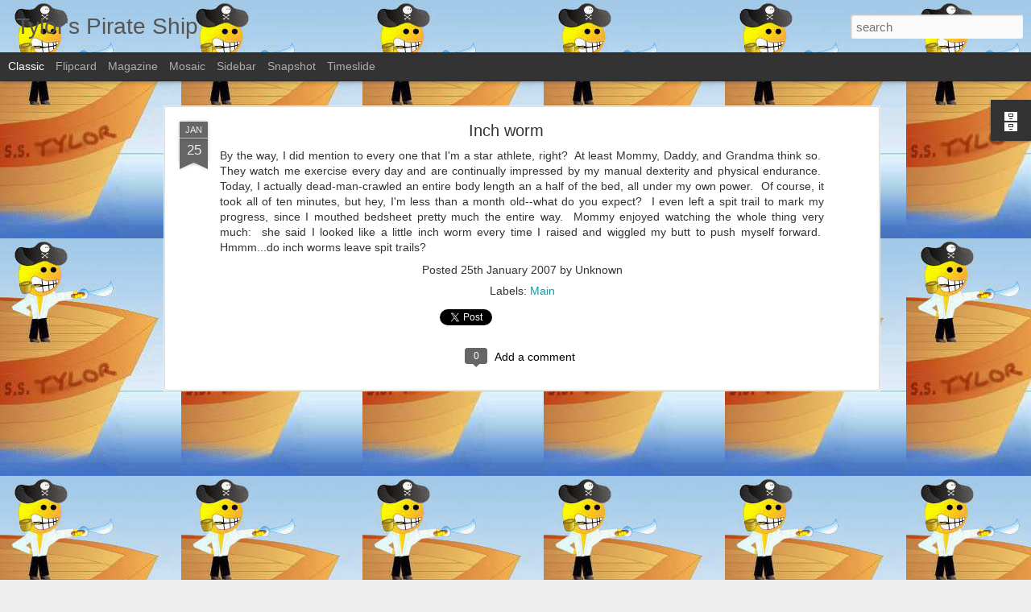

--- FILE ---
content_type: text/javascript; charset=UTF-8
request_url: http://tylor.lazyhacker.com/?v=0&action=initial&widgetId=BlogArchive1&responseType=js&xssi_token=AOuZoY6qcR7ZO-Vki413XjkiiCM06wU2rw%3A1768920747497
body_size: 651
content:
try {
_WidgetManager._HandleControllerResult('BlogArchive1', 'initial',{'url': 'http://tylor.lazyhacker.com/search?updated-min\x3d1969-12-31T16:00:00-08:00\x26updated-max\x3d292278994-08-17T07:12:55Z\x26max-results\x3d50', 'name': 'All Posts', 'expclass': 'expanded', 'toggleId': 'ALL-0', 'post-count': 65, 'data': [{'url': 'http://tylor.lazyhacker.com/2007/', 'name': '2007', 'expclass': 'expanded', 'toggleId': 'YEARLY-1167638400000', 'post-count': 64, 'data': [{'url': 'http://tylor.lazyhacker.com/2007/03/', 'name': 'March', 'expclass': 'expanded', 'toggleId': 'MONTHLY-1172736000000', 'post-count': 3, 'posts': [{'title': 'No slinging this baby', 'url': 'http://tylor.lazyhacker.com/2007/03/no-slinging-this-baby_3.html'}, {'title': 'When your chins start having chins\u2026', 'url': 'http://tylor.lazyhacker.com/2007/03/when-your-chins-start-having-chins_2.html'}, {'title': 'Needles, earthquakes and anal probes', 'url': 'http://tylor.lazyhacker.com/2007/03/needles-earthquakes-and-anal-probes_1.html'}]}, {'url': 'http://tylor.lazyhacker.com/2007/02/', 'name': 'February', 'expclass': 'collapsed', 'toggleId': 'MONTHLY-1170316800000', 'post-count': 30}, {'url': 'http://tylor.lazyhacker.com/2007/01/', 'name': 'January', 'expclass': 'collapsed', 'toggleId': 'MONTHLY-1167638400000', 'post-count': 31}]}, {'url': 'http://tylor.lazyhacker.com/2006/', 'name': '2006', 'expclass': 'collapsed', 'toggleId': 'YEARLY-1136102400000', 'post-count': 1, 'data': [{'url': 'http://tylor.lazyhacker.com/2006/12/', 'name': 'December', 'expclass': 'collapsed', 'toggleId': 'MONTHLY-1164960000000', 'post-count': 1}]}], 'toggleopen': 'MONTHLY-1172736000000', 'style': 'HIERARCHY', 'title': 'Blog Archive'});
} catch (e) {
  if (typeof log != 'undefined') {
    log('HandleControllerResult failed: ' + e);
  }
}


--- FILE ---
content_type: text/javascript; charset=UTF-8
request_url: http://tylor.lazyhacker.com/?v=0&action=initial&widgetId=BlogArchive1&responseType=js&xssi_token=AOuZoY6qcR7ZO-Vki413XjkiiCM06wU2rw%3A1768920747497
body_size: 651
content:
try {
_WidgetManager._HandleControllerResult('BlogArchive1', 'initial',{'url': 'http://tylor.lazyhacker.com/search?updated-min\x3d1969-12-31T16:00:00-08:00\x26updated-max\x3d292278994-08-17T07:12:55Z\x26max-results\x3d50', 'name': 'All Posts', 'expclass': 'expanded', 'toggleId': 'ALL-0', 'post-count': 65, 'data': [{'url': 'http://tylor.lazyhacker.com/2007/', 'name': '2007', 'expclass': 'expanded', 'toggleId': 'YEARLY-1167638400000', 'post-count': 64, 'data': [{'url': 'http://tylor.lazyhacker.com/2007/03/', 'name': 'March', 'expclass': 'expanded', 'toggleId': 'MONTHLY-1172736000000', 'post-count': 3, 'posts': [{'title': 'No slinging this baby', 'url': 'http://tylor.lazyhacker.com/2007/03/no-slinging-this-baby_3.html'}, {'title': 'When your chins start having chins\u2026', 'url': 'http://tylor.lazyhacker.com/2007/03/when-your-chins-start-having-chins_2.html'}, {'title': 'Needles, earthquakes and anal probes', 'url': 'http://tylor.lazyhacker.com/2007/03/needles-earthquakes-and-anal-probes_1.html'}]}, {'url': 'http://tylor.lazyhacker.com/2007/02/', 'name': 'February', 'expclass': 'collapsed', 'toggleId': 'MONTHLY-1170316800000', 'post-count': 30}, {'url': 'http://tylor.lazyhacker.com/2007/01/', 'name': 'January', 'expclass': 'collapsed', 'toggleId': 'MONTHLY-1167638400000', 'post-count': 31}]}, {'url': 'http://tylor.lazyhacker.com/2006/', 'name': '2006', 'expclass': 'collapsed', 'toggleId': 'YEARLY-1136102400000', 'post-count': 1, 'data': [{'url': 'http://tylor.lazyhacker.com/2006/12/', 'name': 'December', 'expclass': 'collapsed', 'toggleId': 'MONTHLY-1164960000000', 'post-count': 1}]}], 'toggleopen': 'MONTHLY-1172736000000', 'style': 'HIERARCHY', 'title': 'Blog Archive'});
} catch (e) {
  if (typeof log != 'undefined') {
    log('HandleControllerResult failed: ' + e);
  }
}
